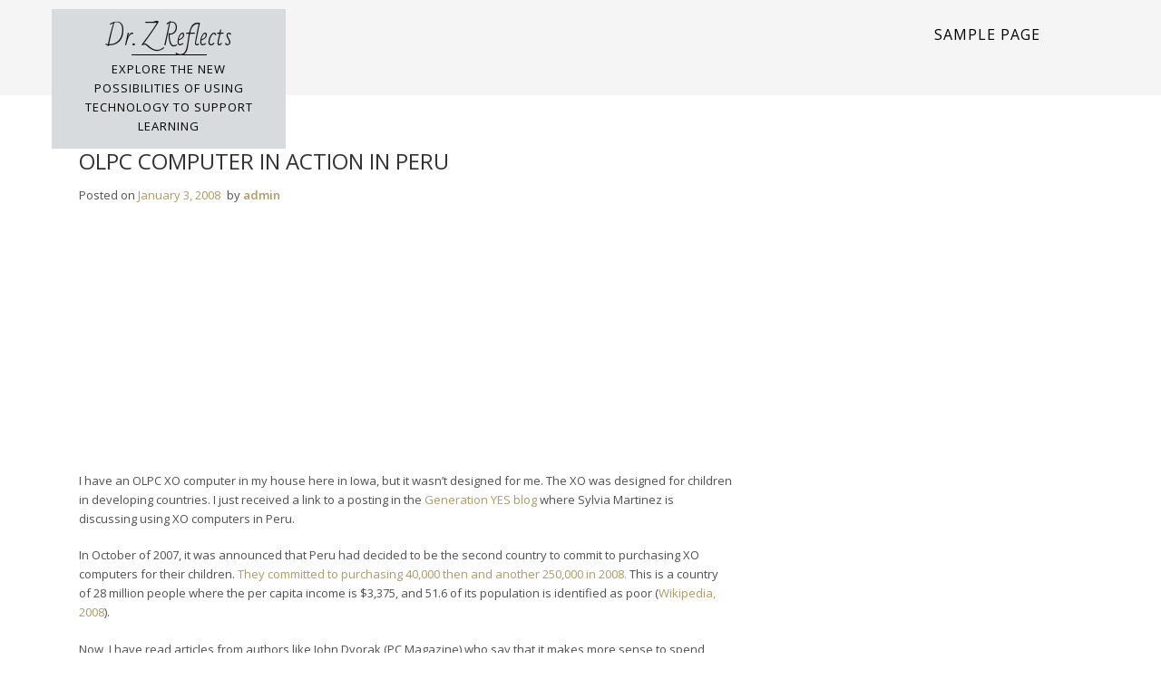

--- FILE ---
content_type: text/html; charset=UTF-8
request_url: http://leighzeitz.com/olpc/olpc-computer-in-action-in-peru/
body_size: 5748
content:
<!doctype html>
<html lang="en">
<head>
	<meta charset="UTF-8">
	<meta name="viewport" content="width=device-width, initial-scale=1">
	<link rel="profile" href="https://gmpg.org/xfn/11">

	<title>OLPC computer in Action in Peru &#8211; Dr. Z Reflects</title>
<meta name='robots' content='max-image-preview:large' />
<link rel='dns-prefetch' href='//fonts.googleapis.com' />
<link rel='dns-prefetch' href='//s.w.org' />
<link rel="alternate" type="application/rss+xml" title="Dr. Z Reflects &raquo; Feed" href="http://leighzeitz.com/feed/" />
<link rel="alternate" type="application/rss+xml" title="Dr. Z Reflects &raquo; Comments Feed" href="http://leighzeitz.com/comments/feed/" />
<link rel="alternate" type="application/rss+xml" title="Dr. Z Reflects &raquo; OLPC computer in Action in Peru Comments Feed" href="http://leighzeitz.com/olpc/olpc-computer-in-action-in-peru/feed/" />
		<script>
			window._wpemojiSettings = {"baseUrl":"https:\/\/s.w.org\/images\/core\/emoji\/13.1.0\/72x72\/","ext":".png","svgUrl":"https:\/\/s.w.org\/images\/core\/emoji\/13.1.0\/svg\/","svgExt":".svg","source":{"concatemoji":"http:\/\/leighzeitz.com\/wp-includes\/js\/wp-emoji-release.min.js?ver=5.8.12"}};
			!function(e,a,t){var n,r,o,i=a.createElement("canvas"),p=i.getContext&&i.getContext("2d");function s(e,t){var a=String.fromCharCode;p.clearRect(0,0,i.width,i.height),p.fillText(a.apply(this,e),0,0);e=i.toDataURL();return p.clearRect(0,0,i.width,i.height),p.fillText(a.apply(this,t),0,0),e===i.toDataURL()}function c(e){var t=a.createElement("script");t.src=e,t.defer=t.type="text/javascript",a.getElementsByTagName("head")[0].appendChild(t)}for(o=Array("flag","emoji"),t.supports={everything:!0,everythingExceptFlag:!0},r=0;r<o.length;r++)t.supports[o[r]]=function(e){if(!p||!p.fillText)return!1;switch(p.textBaseline="top",p.font="600 32px Arial",e){case"flag":return s([127987,65039,8205,9895,65039],[127987,65039,8203,9895,65039])?!1:!s([55356,56826,55356,56819],[55356,56826,8203,55356,56819])&&!s([55356,57332,56128,56423,56128,56418,56128,56421,56128,56430,56128,56423,56128,56447],[55356,57332,8203,56128,56423,8203,56128,56418,8203,56128,56421,8203,56128,56430,8203,56128,56423,8203,56128,56447]);case"emoji":return!s([10084,65039,8205,55357,56613],[10084,65039,8203,55357,56613])}return!1}(o[r]),t.supports.everything=t.supports.everything&&t.supports[o[r]],"flag"!==o[r]&&(t.supports.everythingExceptFlag=t.supports.everythingExceptFlag&&t.supports[o[r]]);t.supports.everythingExceptFlag=t.supports.everythingExceptFlag&&!t.supports.flag,t.DOMReady=!1,t.readyCallback=function(){t.DOMReady=!0},t.supports.everything||(n=function(){t.readyCallback()},a.addEventListener?(a.addEventListener("DOMContentLoaded",n,!1),e.addEventListener("load",n,!1)):(e.attachEvent("onload",n),a.attachEvent("onreadystatechange",function(){"complete"===a.readyState&&t.readyCallback()})),(n=t.source||{}).concatemoji?c(n.concatemoji):n.wpemoji&&n.twemoji&&(c(n.twemoji),c(n.wpemoji)))}(window,document,window._wpemojiSettings);
		</script>
		<style>
img.wp-smiley,
img.emoji {
	display: inline !important;
	border: none !important;
	box-shadow: none !important;
	height: 1em !important;
	width: 1em !important;
	margin: 0 .07em !important;
	vertical-align: -0.1em !important;
	background: none !important;
	padding: 0 !important;
}
</style>
	<link rel='stylesheet' id='wp-block-library-css'  href='http://leighzeitz.com/wp-includes/css/dist/block-library/style.min.css?ver=5.8.12' media='all' />
<link rel='stylesheet' id='blog-life-fonts-css'  href='https://fonts.googleapis.com/css?family=Open+Sans%3A400%2C600%2C700%7CBad+Script%3A400&#038;subset=latin%2Clatin-ext' media='all' />
<link rel='stylesheet' id='fontAwesome-css'  href='http://leighzeitz.com/wp-content/themes/blog-life/inc/font-awesome/css/fontawesome-all.min.css?ver=5.0.12' media='all' />
<link rel='stylesheet' id='bootstrap-css'  href='http://leighzeitz.com/wp-content/themes/blog-life/css/bootstrap.min.css?ver=3.3.5' media='all' />
<link rel='stylesheet' id='blog-life-style-css'  href='http://leighzeitz.com/wp-content/themes/blog-life/style.css?ver=1.0.0' media='all' />
<script src='http://leighzeitz.com/wp-includes/js/jquery/jquery.min.js?ver=3.6.0' id='jquery-core-js'></script>
<script src='http://leighzeitz.com/wp-includes/js/jquery/jquery-migrate.min.js?ver=3.3.2' id='jquery-migrate-js'></script>
<link rel="https://api.w.org/" href="http://leighzeitz.com/wp-json/" /><link rel="alternate" type="application/json" href="http://leighzeitz.com/wp-json/wp/v2/posts/969" /><link rel="EditURI" type="application/rsd+xml" title="RSD" href="http://leighzeitz.com/xmlrpc.php?rsd" />
<link rel="wlwmanifest" type="application/wlwmanifest+xml" href="http://leighzeitz.com/wp-includes/wlwmanifest.xml" /> 
<meta name="generator" content="WordPress 5.8.12" />
<link rel="canonical" href="http://leighzeitz.com/olpc/olpc-computer-in-action-in-peru/" />
<link rel='shortlink' href='http://leighzeitz.com/?p=969' />
<link rel="alternate" type="application/json+oembed" href="http://leighzeitz.com/wp-json/oembed/1.0/embed?url=http%3A%2F%2Fleighzeitz.com%2Folpc%2Folpc-computer-in-action-in-peru%2F" />
<link rel="alternate" type="text/xml+oembed" href="http://leighzeitz.com/wp-json/oembed/1.0/embed?url=http%3A%2F%2Fleighzeitz.com%2Folpc%2Folpc-computer-in-action-in-peru%2F&#038;format=xml" />
<link rel="pingback" href="http://leighzeitz.com/xmlrpc.php"><style>.recentcomments a{display:inline !important;padding:0 !important;margin:0 !important;}</style></head>

<body class="post-template-default single single-post postid-969 single-format-standard">
<div id="page" class="hfeed site">
	<a class="skip-link screen-reader-text" href="#primary">Skip to content</a>
	<div class="container">
		<header id="masthead" class="site-header row">
			<div id="site-branding-wrapper" class="col-lg-3 col-md-4 col-sm-4 col-sm-4">

				<div id="site-branding">
					<div class="site-logo">
											</div>
					<div class="site-title" itemprop="headline">
						<a href="http://leighzeitz.com/" rel="home">Dr. Z Reflects</a>
					</div>
													<div class="site-description" itemprop="description"><p>Explore the new possibilities of using technology to support learning</p></div>
										</div><!-- .site-branding -->
			</div><!-- .site branding wrapper -->

			<nav id="site-navigation" class="main-navigation col-lg-9 col-md-8 col-sm-8 col-sm-8">
				<div class="toggle-container visible-xs visible-sm hidden-md hidden-lg">
    			<button class="menu-toggle nobanner">Menu</button>				</div>
												
				<div class="nobanner"><ul>
<li class="page_item page-item-2"><a href="http://leighzeitz.com/sample-page/">Sample Page</a></li>
</ul></div>
				<div class="blog_life_search_box">

<form method="get" class="search-form" action="http://leighzeitz.com/">
	<span class="screen-reader-text"></span>
	<div class="form-group">		
      		<input type="text" class="form-control" value="" name="s" placeholder="">
        		<button class="button-search" type="submit"><i class="fa fa-search"></i></button>   
    </div>
</form> </div> 
			</nav><!-- #site-navigation -->

		</header><!-- #masthead -->
	</div><!-- .container -->

	<div id="banner-wrapper">
		<div id="no-banner"></div>	</div>

	<div id="content" class="site-content clearfix">

	
<aside id="secondary" class="widget-area">
	</aside><!-- #secondary -->

<div id="primary" class="content-area">
	<main id="main" class="site-main" role="main">
		<div class="container">
			<div class="row">
				<div class="col-md-8 the_stickey_class" itemprop="mainContentOfPage">   
				     
					
<article id="post-969" class="post-969 post type-post status-publish format-standard hentry category-laptops category-olpc category-peru category-xo">

		

	<header class="entry-header">
		
		<h1 class="entry-title" itemprop="headline">	
			OLPC computer in Action in Peru		</h1>
        
		<div class="entry-meta">
			<span class="posted-on">Posted on <a href="http://leighzeitz.com/olpc/olpc-computer-in-action-in-peru/" rel="bookmark"><time class="entry-date published updated" datetime="2008-01-03T13:20:00+00:00">January 3, 2008</time></a></span><span class="byline"> by <span class="author vcard"><a class="url fn n" href="http://leighzeitz.com/author/admin/">admin</a></span></span>		</div><!-- .entry-meta --> 
	</header><!-- .entry-header -->


	<div class="entry-content" itemprop="text">
    <p><object type="application/x-shockwave-flash" data="http://blip.tv/scripts/flash/showplayer.swf?enablejs=true&amp;feedurl=http%3A%2F%2Fnapa%2Eblip%2Etv%2Frss&amp;file=http%3A%2F%2Fblip%2Etv%2Frss%2Fflash%2F504856&amp;showplayerpath=http%3A%2F%2Fblip%2Etv%2Fscripts%2Fflash%2Fshowplayer%2Eswf" allowfullscreen="true" height="255" width="400"><param name="movie" value="http://blip.tv/scripts/flash/showplayer.swf?enablejs=true&amp;feedurl=http%3A%2F%2Fnapa%2Eblip%2Etv%2Frss&amp;file=http%3A%2F%2Fblip%2Etv%2Frss%2Fflash%2F504856&amp;showplayerpath=http%3A%2F%2Fblip%2Etv%2Fscripts%2Fflash%2Fshowplayer%2Eswf"><param name="quality" value="best"></object></p>
<p>I have an OLPC XO computer in my house here in Iowa, but it wasn&#8217;t designed for me.  The XO was designed for children in developing countries.  I just received a link to a posting in the <a href="http://snurl.com/1wgag">Generation YES blog </a> where Sylvia Martinez is discussing using XO computers in Peru.</p>
<p>In October of 2007, it was announced that Peru had decided to be the second country to commit to purchasing XO computers for their children. <a href="http://www.olpcnews.com/countries/peru/olpc_peru_xo_laptop_purchase.html">They committed to purchasing 40,000 then and another 250,000 in 2008. </a> This is a country of 28 million people where the per capita income is $3,375, and 51.6 of its population is identified as poor (<a href="http://en.wikipedia.org/wiki/Peru#Demographics">Wikipedia, 2008</a>).</p>
<p>Now, I have read articles from authors like John Dvorak (PC Magazine) who say that it makes more sense to spend money on feeding the children than buying them computers.  I will spend some time discussing this in a future post but for now, I want to say that people will ALWAYS be hungry and just feeding them is not the way to bring about change.  It sounds heartless, but unless national officials look for new ways to change the status and knowledgebase of their children, they will always be poor.  Bringing the Peruvian educational system up to the 21st century can be the beginning of a significant change for Peru.  Computers won&#8217;t cause the change by themselves (as we have seen in 2.5 decades of computer use in our schools) but they can be a start.</p>
<p>Now I know that the video at the top of this posting is in Spanish.  Just in case &#8220;No hablas Espanol,&#8221; here is the link to the article which contains a transcript of the video.  The beauty of having the transcript is that I have run it though the Google translator to give you a crude translation.  Now don&#8217;t make lots of nasty comments about the inaccuracies of the translation (no, go ahead and make some comments so that I know that I am not just talking with myself here).  I KNOW that a machine doesn&#8217;t translate as well as a human, but &#8220;Yo hablo un pocito de Espanol, pero no mucho.&#8221;<br /><span style="font-size:100%;"><br /><a href="http://napa.com.pe/2007/11/23/reportaje-napa-26-olpc-laptops-en-arahuay/" rel="bookmark" title="Enlace a: Reportaje NAPA 26: OLPC, laptops en Arahuay">Reportaje NAPA 26: OLPC, laptops en Arahuay</a></span><span style="font-size:100%;"><br /><a href="http://www.google.com/translate?u=http%3A%2F%2Fnapa.com.pe%2F2007%2F11%2F23%2Freportaje-napa-26-olpc-laptops-en-arahuay%2F&amp;langpair=es%7Cen&amp;hl=en&amp;ie=UTF8">Report NAPA 26: OLPC, Laptops in Arahuay (Google Translated)</a></span><a href="http://www.google.com/translate?u=http%3A%2F%2Fnapa.com.pe%2F2007%2F11%2F23%2Freportaje-napa-26-olpc-laptops-en-arahuay%2F&amp;langpair=es%7Cen&amp;hl=en&amp;ie=UTF8"><br /></a></p>
<div>What&#8217;s YOUR opinion?<br />
Leave a comment and keep the discussion going.</div>
              
	</div><!-- .entry-content -->

	<footer class="entry-footer">       
	<nav class="navigation post-navigation">
  <div class="nav-links">
    
    
		<div class="nav-previous">          
      <a href="http://leighzeitz.com/olpc/google-unicef-and-olpc-team-up-for-our-stories-oral-history-project/" rel="next">Google, UNICEF, and OLPC Team Up for &#8220;Our Stories&#8221; Oral History Project</a> &raquo;		</div>
		
		<div class="nav-next">
      &laquo; <a href="http://leighzeitz.com/review/periscope-webcam-or-security-cam-4/" rel="prev">Periscope: Webcam or Security Cam</a>		</div>
  </div>
</nav>

		 
        
	</footer>
</article>
<div id="comments" class="comments-area">

		<div id="respond" class="comment-respond">
		<h3 id="reply-title" class="comment-reply-title">Leave a Reply <small><a rel="nofollow" id="cancel-comment-reply-link" href="/olpc/olpc-computer-in-action-in-peru/#respond" style="display:none;">Cancel reply</a></small></h3><form action="http://leighzeitz.com/wp-comments-post.php" method="post" id="commentform" class="comment-form" novalidate><p class="comment-notes"><span id="email-notes">Your email address will not be published.</span> Required fields are marked <span class="required">*</span></p><p class="comment-form-comment"><label for="comment">Comment</label> <textarea id="comment" name="comment" cols="45" rows="8" maxlength="65525" required="required"></textarea></p><p class="comment-form-author"><label for="author">Name <span class="required">*</span></label> <input id="author" name="author" type="text" value="" size="30" maxlength="245" required='required' /></p>
<p class="comment-form-email"><label for="email">Email <span class="required">*</span></label> <input id="email" name="email" type="email" value="" size="30" maxlength="100" aria-describedby="email-notes" required='required' /></p>
<p class="comment-form-url"><label for="url">Website</label> <input id="url" name="url" type="url" value="" size="30" maxlength="200" /></p>
<p class="comment-form-cookies-consent"><input id="wp-comment-cookies-consent" name="wp-comment-cookies-consent" type="checkbox" value="yes" /> <label for="wp-comment-cookies-consent">Save my name, email, and website in this browser for the next time I comment.</label></p>
<p class="form-submit"><input name="submit" type="submit" id="submit" class="submit" value="Post Comment" /> <input type='hidden' name='comment_post_ID' value='969' id='comment_post_ID' />
<input type='hidden' name='comment_parent' id='comment_parent' value='0' />
</p></form>	</div><!-- #respond -->
	
</div><!-- #comments -->
 
				</div>
			
				<div class="col-md-4 the_stickey_class">        
					       
				</div>
			</div><!-- end row -->
		</div><!-- end container -->
	</main><!-- #main -->
</div>

		

	</div> <!-- #content -->
		<footer id="colophon" class="site-footer">
		  
		<div class="site-info">
			<a href="https://wordpress.org/">
				Proudly powered by WordPress			</a>
			<span class="sep"> | </span>
				Blog Life WordPress Theme by				<a href="https://blazethemes.com/" target="_blank">Blaze Themes</a>
		</div><!-- .site-info -->
	</footer><!-- #colophon -->
</div><!-- #page -->

<script src='http://leighzeitz.com/wp-content/themes/blog-life/js/navigation.js?ver=1.0.0' id='blog-life-navigation-js'></script>
<script src='http://leighzeitz.com/wp-content/themes/blog-life/js/main.js?ver=1.0.0' id='article-main-js-js'></script>
<script src='http://leighzeitz.com/wp-includes/js/comment-reply.min.js?ver=5.8.12' id='comment-reply-js'></script>
<script src='http://leighzeitz.com/wp-includes/js/wp-embed.min.js?ver=5.8.12' id='wp-embed-js'></script>

</body>
</html>
